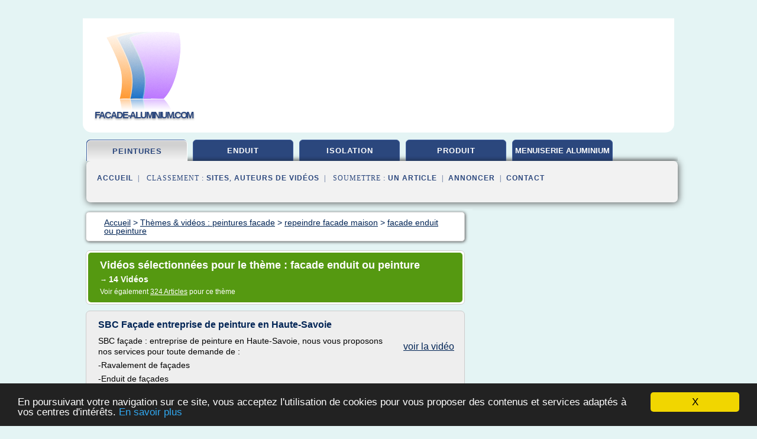

--- FILE ---
content_type: text/html; charset=UTF-8
request_url: https://www.facade-aluminium.com/f3/c,k/videolist/facade+enduit+ou+peinture,0
body_size: 33984
content:
<html><head><title>facade enduit ou peinture :
              SBC Fa&#xE7;ade entreprise de peinture en Haute-Savoie
                (video)
              </title><meta http-equiv="content-type" content="text/html; charset=utf-8"/><meta name="description" content="Vid&#xE9;os sur facade enduit ou peinture: ; "/><meta name="keywords" content="peintures facade, facade enduit ou peinture, vid&#xE9;os, article, videos, articles, video, vid&#xE9;o"/><meta content="General" name="rating"/><link href="/taggup/css/style,v2.css" rel="stylesheet" type="text/css"/><link href="/taggup/css/fluid_grid.css" rel="stylesheet" type="text/css"/><link href="/taggup/css/glow-tabs/tabs.css" rel="stylesheet" type="text/css"/><script type="text/javascript" src="/taggup//js/taggup.js"><!--NOT EMPTY--></script><script src="/taggup/domains/common/jquery/js/jquery-1.7.1.min.js"><!--NOT EMPTY--></script><script src="/taggup/domains/common/jquery/js/jquery-ui-1.8.17.custom.min.js"><!--NOT EMPTY--></script><link href="/taggup/domains/common/jquery/css/ui-lightness/jquery-ui-1.8.17.custom.css" media="all" type="text/css" rel="stylesheet"/><script type="text/javascript" src="/taggup/domains/common/windows_js_1.3/javascripts/prototype.js"><!--NOT EMPTY--></script><script type="text/javascript" src="/taggup/domains/common/windows_js_1.3/javascripts/window.js"><!--NOT EMPTY--></script><script type="text/javascript" src="/taggup/domains/common/windows_js_1.3/javascripts/effects.js"><!--NOT EMPTY--></script><script type="text/javascript" src="/taggup/domains/common/windows_js_1.3/javascripts/window_ext.js"><!--NOT EMPTY--></script><link href="/taggup/domains/common/windows_js_1.3/themes/default.css" rel="stylesheet" type="text/css"/><script type="text/javascript">var switchTo5x=true;</script>
<script type="text/javascript" src="https://w.sharethis.com/button/buttons.js"></script>
<script type="text/javascript" src="https://s.sharethis.com/loader.js"></script>

<script type="text/javascript">

   jQuery.noConflict();

   jQuery(document).ready(function(){
     jQuery("a.ext").click(function(){ 
        var url = this.href;

        jQuery.ajax({
        async: false,
        type: "GET",
        url: "/logger", 
        data: {
                sid: Math.random(), 
                clicked: url,
		source: window.location.href
        },
        contentType: "application/x-www-form-urlencoded; charset=UTF-8",
        cache: false
        });
        return true; 
    });
  });

  </script><meta name="viewport" content="width=device-width, initial-scale=1"/><script async="" src="//pagead2.googlesyndication.com/pagead/js/adsbygoogle.js"/><script>
	  (adsbygoogle = window.adsbygoogle || []).push({
	    google_ad_client: "ca-pub-0960210551554417",
	    enable_page_level_ads: true
	  });
	</script></head><body id="top"><script type="text/javascript">
  window.google_analytics_uacct = "UA-1031560-1"
</script>
<center><div id="fixed_header"><div id="fixed_header_logo"><a href="/"><img border="0" src="/logo.png"/></a></div><div id="fixed_header_menu" style="padding-right: 30px"><a onclick="Element.show('navigation_menu'); Element.hide('show_menu');Element.show('hide_menu');" id="show_menu" style="cursor: pointer">Menu</a><a onclick="Element.hide('navigation_menu'); Element.hide('hide_menu');Element.show('show_menu');" id="hide_menu" style="cursor: pointer">Fermer Menu</a></div></div><script type="text/javascript">
    Element.hide('hide_menu');
  </script><div id="fixed_header_mobile"><div id="fixed_header_logo"><a href="/"><img border="0" src="/logo.png"/></a></div><div id="fixed_header_menu" style="padding-right: 30px"><a onclick="Element.show('navigation_menu'); Element.hide('show_mobile_menu');Element.show('hide_mobile_menu');" id="show_mobile_menu" style="cursor: pointer">Menu</a><a onclick="Element.hide('navigation_menu'); Element.hide('hide_mobile_menu');Element.show('show_mobile_menu');" id="hide_mobile_menu" style="cursor: pointer">Fermer Menu</a></div></div><script type="text/javascript">
    Element.hide('hide_mobile_menu');
  </script><script type="text/javascript"><!--
     if(jQuery(window).outerWidth() > 768){
       jQuery("#fixed_header").hide();
     }

     jQuery(window).resize(function () {
        jQuery("#navigation_menu").hide();
        jQuery("#hide_mobile_menu").hide();
        jQuery("#show_mobile_menu").show();
        jQuery("#hide_menu").hide();
        jQuery("#show_menu").show();
        if (jQuery(this).scrollTop() > 80) {
           jQuery("#fixed_header").show();
        } else {
           jQuery("#fixed_header").hide();
        }
     });


     jQuery(window).scroll(function () { 
	jQuery("#navigation_menu").hide();
	jQuery("#hide_mobile_menu").hide();
	jQuery("#show_mobile_menu").show();
	jQuery("#hide_menu").hide();
	jQuery("#show_menu").show();

	if (jQuery(this).scrollTop() > 80) {
           jQuery("#fixed_header").show();
	} else {
	   jQuery("#fixed_header").hide();
	}
     });

      --></script><div id="container"><!--header-top--><div class="logo_container"><table cellspacing="0" cellpadding="10" border="0"><tr><td align="center">      <a href="/">
        <img border="0" src="/logo.png"/>
      </a>
      <div class="logo"><a>facade-aluminium.com</a></div>

</td><td><div class="header_banner_ad"><script async src="//pagead2.googlesyndication.com/pagead/js/adsbygoogle.js"></script>
<!-- responsive-text-display -->
<ins class="adsbygoogle"
     style="display:block"
     data-ad-client="ca-pub-0960210551554417"
     data-ad-slot="9996705600"
     data-ad-format="auto"
     data-full-width-responsive="true"></ins>
<script>
(adsbygoogle = window.adsbygoogle || []).push({});
</script>

</div></td></tr></table></div><div id="navigation_menu"><ul><li><a href="/index.html">Accueil</a></li><li><a href="/f3/1/videolist/peintures+facade.html" id="current" class="selected"> Peintures Facade</a></li><li><a href="/f3/2/videolist/facade+enduit.html"> Facade Enduit</a></li><li><a href="/f3/3/videolist/facade+isolation.html"> Facade Isolation</a></li><li><a href="/f3/4/videolist/produit+facade.html"> Produit Facade</a></li><li><a href="/f3/5/videolist/menuiserie+aluminium.html"> Menuiserie Aluminium</a></li><li><a href="/f3/top/blogs/0">Classement de Sites</a></li><li><a href="/f3/top/producers/0">Classement Auteurs de Vid&#xE9;os</a></li><li><a rel="nofollow" href="/submit.php">
        Soumettre 
      un article</a></li><li><a rel="nofollow" href="/advertise.php">Annoncer</a></li><li><a rel="nofollow" href="/contact.php">Contact</a></li></ul></div><script type="text/javascript">
             Element.hide('navigation_menu');
           </script><div id="header"><ul id="navigation"><li id="current" class="selected"><a href="/f3/1/videolist/peintures+facade.html">peintures</a></li><li><a href="/f3/2/videolist/facade+enduit.html">enduit</a></li><li><a href="/f3/3/videolist/facade+isolation.html">isolation</a></li><li><a href="/f3/4/videolist/produit+facade.html">produit</a></li><li><a href="/f3/5/videolist/menuiserie+aluminium.html" style="letter-spacing: 0px;">menuiserie aluminium</a></li><li class="shadow"/></ul><div id="subnavigation"><span>&#xA0;&#xA0;</span><a href="/index.html">Accueil</a><span>&#xA0;&#xA0;|&#xA0;&#xA0; 
        Classement :
      </span><a href="/f3/top/blogs/0">Sites</a><span>, </span><a href="/f3/top/producers/0">Auteurs de Vid&#xE9;os</a><span>&#xA0;&#xA0;|&#xA0;&#xA0; 
        Soumettre :
      </span><a rel="nofollow" href="/submit.php">un article</a><span>&#xA0;&#xA0;|&#xA0;&#xA0;</span><a rel="nofollow" href="/advertise.php">Annoncer</a><span>&#xA0;&#xA0;|&#xA0;&#xA0;</span><a rel="nofollow" href="/contact.php">Contact</a><div id="header_ad"><script type="text/javascript"><!--
        google_ad_client = "pub-0960210551554417";
        /* 728x15, created 3/31/11 */
        google_ad_slot = "0839699374";
        google_ad_width = 728;
        google_ad_height = 15;
        //-->
        </script>
        <script type="text/javascript"
        src="http://pagead2.googlesyndication.com/pagead/show_ads.js">
          <!--NOT EMPTY-->
        </script>
</div></div></div><div id="content"><div id="path"><ol vocab="http://schema.org/" typeof="BreadcrumbList" id="path_BreadcrumbList"><li property="itemListElement" typeof="ListItem"><a property="item" typeof="WebPage" href="/index.html"><span property="name">Accueil</span></a><meta property="position" content="1"/></li><li><span> &gt; </span></li><li property="itemListElement" typeof="ListItem"><a href="/f3/1/videolist/peintures+facade.html" class="selected" property="item" typeof="WebPage"><span property="name">Th&#xE8;mes &amp; vid&#xE9;os :
                            peintures facade</span></a><meta property="position" content="2"/></li><li><span> &gt; </span></li><li property="itemListElement" typeof="ListItem"><a href="/f3/c,k/videolist/repeindre+facade+maison,0" typeof="WebPage" property="item"><span property="name">repeindre facade maison</span></a><meta property="position" content="3"/></li><li><span> &gt; </span></li><li property="itemListElement" typeof="ListItem"><a href="/f3/c,k/videolist/facade+enduit+ou+peinture,0" typeof="WebPage" property="item"><span property="name">facade enduit ou peinture</span></a><meta property="position" content="4"/></li></ol></div><div id="main_content"><div class="pagination"><div class="pagination_inner"><p class="hilite">
        Vid&#xE9;os s&#xE9;lectionn&#xE9;es pour le th&#xE8;me : 
      facade enduit ou peinture</p><p>
		      &#x2192; <span class="bold">14
        Vid&#xE9;os
      </span></p><p>
         Voir &#xE9;galement
      <a href="/f3/c,k/bloglist/facade+enduit+ou+peinture,0">324 Articles</a>
        pour ce th&#xE8;me
      </p></div></div><div id="itemList"><div class="evenItem"><!--google_ad_section_start(weight=ignore)--><h1 id="-g-xVikrAVU">SBC Fa&#xE7;ade entreprise de peinture en Haute-Savoie</h1><div style="float: right;height:100px;margin: 10px"><a href="http://www.youtube.com/watch?v=-g-xVikrAVU" style="border-width:0px" class="ext" target="_blank" rel="nofollow">voir la vidéo</a></div><p>SBC fa&#xE7;ade : entreprise de peinture en Haute-Savoie, nous vous proposons nos services pour toute demande de :</p><p>-Ravalement de fa&#xE7;ades</p><p>-Enduit de fa&#xE7;ades</p><p>-Peinture d'ext&#xE9;rieur</p><p>-Isolation d'int&#xE9;rieur et d'ext&#xE9;rieur</p><p>-R&#xE9;novation de fa&#xE7;ades</p><p><a href="http://www.youtube.com/watch?v=-g-xVikrAVU" target="_blank" class="ext" rel="nofollow">
        Voir la suite
       <img class="icon" border="0" src="/taggup/domains/common/ext_arrow.png"/></a></p><p class="info"><span class="property">
        Par : 
      </span><a href="/f3/producer/72/0">Futur Digital</a></p><p><span class="property">
        Th&#xE8;mes li&#xE9;s 
      : </span><a href="/f3/c,k/videolist/renovation+facade+isolation+exterieure,0" style="font-size: &#10;      14px&#10;    ;">renovation facade isolation exterieure</a> /
         <a href="/f3/c,k/videolist/peinture+exterieur+facade,0" style="font-size: &#10;      12px&#10;    ;">peinture exterieur facade</a> /
         <a href="/f3/c,k/videolist/peinture+ravalement+facade,0" style="font-size: &#10;      14px&#10;    ;">peinture ravalement facade</a> /
         <a href="/f3/c,k/videolist/enduit+facade+exterieur,0" style="font-size: &#10;      12px&#10;    ;">enduit facade exterieur</a> /
         <a href="/f3/c,k/videolist/entreprise+ravalement+facade,0" style="font-size: &#10;      14px&#10;    ;">entreprise ravalement facade</a></p><!--google_ad_section_end--><!--item 1--><div class="tag_ad">

<style type="text/css">
@media (min-width: 769px) {
div.tag_ad_1_desktop {  }
div.tag_ad_1_mobile { display: none }
}

@media (max-width: 768px) {
div.tag_ad_1_mobile {  }
div.tag_ad_1_desktop { display: none }
}

</style>

<div class="tag_ad_1_desktop">

<script type="text/javascript"><!--
        google_ad_client = "pub-0960210551554417";
        /* 468x15, created 3/31/11 */
        google_ad_slot = "8030561878";
        google_ad_width = 468;
        google_ad_height = 15;
        //-->
        </script>
        <script type="text/javascript"
        src="http://pagead2.googlesyndication.com/pagead/show_ads.js">
          <!--NOT EMPTY-->
        </script>

</div>


<div class="tag_ad_1_mobile">

<script async src="//pagead2.googlesyndication.com/pagead/js/adsbygoogle.js"></script>
<!-- responsive-text-display -->
<ins class="adsbygoogle"
     style="display:block"
     data-ad-client="ca-pub-0960210551554417"
     data-ad-slot="9996705600"
     data-ad-format="auto"></ins>
<script>
(adsbygoogle = window.adsbygoogle || []).push({});
</script>

</div>
</div></div><div class="oddItem"><!--google_ad_section_start(weight=ignore)--><h2 id="gM3UeK_hTmw">Sablage enduit ext&#xE9;rieur Green fa&#xE7;ade  56 vannes 0645846363</h2><div style="float: right;height:100px;margin: 10px"><a href="http://www.youtube.com/watch?v=gM3UeK_hTmw" style="border-width:0px" class="ext" target="_blank" rel="nofollow">voir la vidéo</a></div><p>Sablage peinture -enduit ext&#xE9;rieur</p><p><a href="http://www.youtube.com/watch?v=gM3UeK_hTmw" target="_blank" class="ext" rel="nofollow">
        Voir la suite
       <img class="icon" border="0" src="/taggup/domains/common/ext_arrow.png"/></a></p><p class="info"><span class="property">
        Par : 
      </span>Anthony Nocquet</p><p><span class="property">
        Th&#xE8;mes li&#xE9;s 
      : </span><a href="/f3/c,k/videolist/enduit+exterieur+facade,0" style="font-size: &#10;      12px&#10;    ;">enduit exterieur facade</a> /
         <a href="/f3/c,k/videolist/peinture+facade+exterieur,0" style="font-size: &#10;      12px&#10;    ;">peinture facade exterieur</a></p><div class="top" align="right"><a href="#top">
        Haut de page 
      </a></div><!--google_ad_section_end--><!--item 2--><div class="tag_ad">

<style type="text/css">
@media (min-width: 769px) {
div.tag_ad_2_desktop {  }
div.tag_ad_2_mobile { display: none }
}

@media (max-width: 768px) {
div.tag_ad_2_mobile {  }
div.tag_ad_2_desktop { display: none }
}

</style>

<div class="tag_ad_2_desktop">

<script type="text/javascript"><!--
        google_ad_client = "pub-0960210551554417";
        /* 468x15, created 3/31/11 */
        google_ad_slot = "8030561878";
        google_ad_width = 468;
        google_ad_height = 15;
        //-->
        </script>
        <script type="text/javascript"
        src="http://pagead2.googlesyndication.com/pagead/show_ads.js">
          <!--NOT EMPTY-->
        </script>

</div>


<div class="tag_ad_2_mobile">

<script async src="//pagead2.googlesyndication.com/pagead/js/adsbygoogle.js"></script>
<!-- responsive-text-display -->
<ins class="adsbygoogle"
     style="display:block"
     data-ad-client="ca-pub-0960210551554417"
     data-ad-slot="9996705600"
     data-ad-format="auto"></ins>
<script>
(adsbygoogle = window.adsbygoogle || []).push({});
</script>

</div>
</div></div><div class="evenItem"><!--google_ad_section_start(weight=ignore)--><h2 id="UAxDhgS2brY">murdejardinbeauvais2.wmv</h2><div style="float: right;height:100px;margin: 10px"><a href="http://www.youtube.com/watch?v=UAxDhgS2brY" style="border-width:0px" class="ext" target="_blank" rel="nofollow">voir la vidéo</a></div><p>devis ravalement de fa&#xE7;ade, devis enduit, devis fa&#xE7;ade, devis cr&#xE9;pi, devis nettoyage de facade, devis enduit projet&#xE9;r, devis ravalement a la main, devis ravalement avec la machine, devis ravalement dans picardie, devis ravalement dans l'oise, devis ravalement paris, devis ravalement de facade finition gratt&#xE9;, devis ravalement de facade finition taloch&#xE9;, devis ravalement de facade finition rustique, devis peinture de facade, devis peindre une facade, devis isolation thermique, devis...</p><p><a href="http://www.youtube.com/watch?v=UAxDhgS2brY" target="_blank" class="ext" rel="nofollow">
        Voir la suite
       <img class="icon" border="0" src="/taggup/domains/common/ext_arrow.png"/></a></p><p class="info"><span class="property">
        Par : 
      </span>ravalementdefacade</p><p><span class="property">
        Th&#xE8;mes li&#xE9;s 
      : </span><a href="/f3/c,k/videolist/devis+ravalement+de+facades,0" style="font-size: &#10;      12px&#10;    ;">devis ravalement de facades</a> /
         <a href="/f3/c,k/videolist/devis+renovation+facade+pierre,0" style="font-size: &#10;      11px&#10;    ;">devis renovation facade pierre</a> /
         <a href="/f3/c,k/videolist/ravalement+facade+enduit,0" style="font-size: &#10;      12px&#10;    ;">ravalement facade enduit</a> /
         <a href="/f3/c,k/videolist/peinture+ravalement+facade,0" style="font-size: &#10;      14px&#10;    ;">peinture ravalement facade</a> /
         <a href="/f3/c,k/videolist/ravalement+facade+crepis,0" style="font-size: &#10;      11px&#10;    ;">ravalement facade crepis</a></p><div class="top" align="right"><a href="#top">
        Haut de page 
      </a></div><!--google_ad_section_end--><!--item 3--><div class="tag_ad">
<script async src="//pagead2.googlesyndication.com/pagead/js/adsbygoogle.js"></script>
<!-- responsive-text-display -->
<ins class="adsbygoogle"
     style="display:block"
     data-ad-client="ca-pub-0960210551554417"
     data-ad-slot="9996705600"
     data-ad-format="auto"></ins>
<script>
(adsbygoogle = window.adsbygoogle || []).push({});
</script>

</div></div><div class="oddItem"><!--google_ad_section_start(weight=ignore)--><h2 id="MGmgSU8G91w">Peinture, Ravalement de fa&#xE7;ades, Enduits &#xE0; Quimper : LES PEINTRES DU LITTORAL</h2><div style="float: right;height:100px;margin: 10px"><a href="http://www.youtube.com/watch?v=MGmgSU8G91w" style="border-width:0px" class="ext" target="_blank" rel="nofollow">voir la vidéo</a></div><p>http://www.lespeintresdulittoral.fr</p><p>LES PEINTRES DU LITTORAL c'est une entreprise sp&#xE9;cialis&#xE9;e dans la peinture, le ravalement de fa&#xE7;ades et la d&#xE9;coration int&#xE9;rieure. Pour vos enduits cir&#xE9;s, de la peinture &#xE0; la chaux ou du papier peint faites nous confiance. Nous nous d&#xE9;pla&#xE7;ons dans tout le Finist&#xE8;re</p><p><a href="http://www.youtube.com/watch?v=MGmgSU8G91w" target="_blank" class="ext" rel="nofollow">
        Voir la suite
       <img class="icon" border="0" src="/taggup/domains/common/ext_arrow.png"/></a></p><p class="info"><span class="property">
        Par : 
      </span><a href="/f3/producer/3/0">Linkeo Video</a></p><p><span class="property">
        Th&#xE8;mes li&#xE9;s 
      : </span><a href="/f3/c,k/videolist/peinture+facade+enduit+chaux,0" style="font-size: &#10;      11px&#10;    ;">peinture facade enduit chaux</a> /
         <a href="/f3/c,k/videolist/peinture+ravalement+facade,0" style="font-size: &#10;      14px&#10;    ;">peinture ravalement facade</a> /
         <a href="/f3/c,k/videolist/entreprise+ravalement+facade,0" style="font-size: &#10;      14px&#10;    ;">entreprise ravalement facade</a></p><div class="top" align="right"><a href="#top">
        Haut de page 
      </a></div><!--google_ad_section_end--><!--item 4--></div><div class="evenItem"><!--google_ad_section_start(weight=ignore)--><h2 id="2D-18Ql_0Sc">Travaux d'isolation - Catala Sarl &#xE0; B&#xE9;ziers</h2><div style="float: right;height:100px;margin: 10px"><a href="http://www.youtube.com/watch?v=2D-18Ql_0Sc" style="border-width:0px" class="ext" target="_blank" rel="nofollow">voir la vidéo</a></div><p>Nous r&#xE9;alisons tous type de travaux comme la peinture de fa&#xE7;ade, l'imperm&#xE9;abilisation, l'enduit mono-couche, l'enduit &#xE0; la chaux, la r&#xE9;novation de fa&#xE7;ade en pierre, la peinture int&#xE9;rieure et l'isolation thermique par l'ext&#xE9;rieur.</p><p>Notre entreprise dispose avec QUALIBAT d'une qualification sp&#xE9;cifique en peinture et ravalement depuis 2001, un engagement de politique qualit&#xE9; et une validation de la mention RGE permettant l'obtention de financements.</p><p>Nous &#xE9;tudions avec vous vos dossiers...</p><p><a href="http://www.youtube.com/watch?v=2D-18Ql_0Sc" target="_blank" class="ext" rel="nofollow">
        Voir la suite
       <img class="icon" border="0" src="/taggup/domains/common/ext_arrow.png"/></a></p><p class="info"><span class="property">
        Par : 
      </span><a href="/f3/producer/4/0">PJPeintureRenovation</a></p><p><span class="property">
        Th&#xE8;mes li&#xE9;s 
      : </span><a href="/f3/c,k/videolist/peinture+facade+enduit+chaux,0" style="font-size: &#10;      11px&#10;    ;">peinture facade enduit chaux</a> /
         <a href="/f3/c,k/videolist/facade+couche+d+enduit,0" style="font-size: &#10;      11px&#10;    ;">facade couche d'enduit</a> /
         <a href="/f3/c,k/videolist/facade+isolation+thermique+exterieure,0" style="font-size: &#10;      14px&#10;    ;">facade isolation thermique exterieure</a></p><div class="top" align="right"><a href="#top">
        Haut de page 
      </a></div><!--google_ad_section_end--><!--item 5--></div><div class="oddItem"><!--google_ad_section_start(weight=ignore)--><h2 id="gATR1LZskno">Mon-Referencement.be agence r&#xE9;f&#xE9;rencement naturel site internet Waterloo Nivelles - RDHI</h2><div style="float: right;height:100px;margin: 10px"><a href="http://www.youtube.com/watch?v=gATR1LZskno" style="border-width:0px" class="ext" target="_blank" rel="nofollow">voir la vidéo</a></div><p>http://www.mon-referencement.be</p><p>Notre sp&#xE9;cialit&#xE9; ? La peinture, dans tous ses &#xE9;tats ! Qu'elle soit industrielle ou ext&#xE9;rieure. Quelque exemples ? Confiez-nous :</p><p>la restauration de vos fa&#xE7;ades,</p><p>l'application d'hydrofuge,</p><p>l'application d'enduits de fa&#xE7;ade,</p><p>la peinture de vos fa&#xE7;ades, ch&#xE2;ssis, portes et corniches.</p><p>... </p><p>http://www.rdhi.be</p><p><a href="http://www.youtube.com/watch?v=gATR1LZskno" target="_blank" class="ext" rel="nofollow">
        Voir la suite
       <img class="icon" border="0" src="/taggup/domains/common/ext_arrow.png"/></a></p><p class="info"><span class="property">
        Par : 
      </span>Mon r&#xE9;f&#xE9;rencement</p><p><span class="property">
        Th&#xE8;mes li&#xE9;s 
      : </span><a href="/f3/c,k/videolist/facade+enduit+ou+peinture,0" class="selected" style="font-size: &#10;      12px&#10;    ;">facade enduit ou peinture</a> /
         <a href="/f3/c,k/videolist/peinture+hydrofuge+pour+facade,0" style="font-size: &#10;      11px&#10;    ;">peinture hydrofuge pour facade</a></p><div class="top" align="right"><a href="#top">
        Haut de page 
      </a></div><!--google_ad_section_end--><!--item 6--></div><div class="evenItem"><!--google_ad_section_start(weight=ignore)--><h2 id="co1J9UG-5jA">Couleurs et Fa&#xE7;ades &#xE0; Lyon 09 dans le Rh&#xF4;ne 69</h2><div style="float: right;height:100px;margin: 10px"><a href="http://www.youtube.com/watch?v=co1J9UG-5jA" style="border-width:0px" class="ext" target="_blank" rel="nofollow">voir la vidéo</a></div><p>Couleurs et Fa&#xE7;ades &#xE0; Lyon 09 dans le Rh&#xF4;ne. Sp&#xE9;cialiste de la r&#xE9;novation de fa&#xE7;ades. R&#xE9;novation tous supports : pierre, m&#xE2;chefer, ancien enduit, RPE, peinture... Couleurs &amp; Fa&#xE7;ades</p><p><a href="http://www.youtube.com/watch?v=co1J9UG-5jA" target="_blank" class="ext" rel="nofollow">
        Voir la suite
       <img class="icon" border="0" src="/taggup/domains/common/ext_arrow.png"/></a></p><p class="info"><span class="property">
        Par : 
      </span><a href="/f3/producer/2/0">PJGrandstravaux</a></p><p><span class="property">
        Th&#xE8;mes li&#xE9;s 
      : </span><a href="/f3/c,k/videolist/enduit+facade+couleur+pierre,0" style="font-size: &#10;      11px&#10;    ;">enduit facade couleur pierre</a> /
         <a href="/f3/c,k/videolist/couleur+peinture+facade+ton+pierre,0" style="font-size: &#10;      11px&#10;    ;">couleur peinture facade ton pierre</a> /
         <a href="/f3/c,k/videolist/renovation+facade+lyon,0" style="font-size: &#10;      11px&#10;    ;">renovation facade lyon</a> /
         <a href="/f3/c,k/videolist/renovation+facade+pierre,0" style="font-size: &#10;      12px&#10;    ;">renovation facade pierre</a></p><div class="top" align="right"><a href="#top">
        Haut de page 
      </a></div><!--google_ad_section_end--><!--item 7--></div><div class="oddItem"><!--google_ad_section_start(weight=ignore)--><h2 id="HPzfVEJDJVY">Couvreur Nice Alpes Maritimes 06 34 22 18 81</h2><div style="float: right;height:100px;margin: 10px"><a href="http://www.youtube.com/watch?v=HPzfVEJDJVY" style="border-width:0px" class="ext" target="_blank" rel="nofollow">voir la vidéo</a></div><p>http://azur-renovation.com</p><p>Couvreur &#xE0; Nice intervient dans tout le 06 pour vos travaux de couverture: nettoyage de toiture, d&#xE9;moussage et traitement hydrofuge; remplacement de tuiles, r&#xE9;paration de fa&#xEE;tage ou de chemin&#xE9;e... Nos couvreurs assurent &#xE9;galement tous travaux de charpente, d'isolation de combles et d'&#xE9;tanch&#xE9;it&#xE9;.</p><p>Nous effectuons aussi les ravalements de fa&#xE7;ade. Pose d'enduit ou de cr&#xE9;rpi neuf, peinture de fa&#xE7;ade ou r&#xE9;novation et nettoyage de fa&#xE7;ades.</p><p>Appelez le 06 34 22...</p><p><a href="http://www.youtube.com/watch?v=HPzfVEJDJVY" target="_blank" class="ext" rel="nofollow">
        Voir la suite
       <img class="icon" border="0" src="/taggup/domains/common/ext_arrow.png"/></a></p><p class="info"><span class="property">
        Par : 
      </span>Azur R&#xE9;novation</p><p><span class="property">
        Th&#xE8;mes li&#xE9;s 
      : </span><a href="/f3/c,k/videolist/renover+une+facade+en+peinture,0" style="font-size: &#10;      12px&#10;    ;">renover une facade en peinture</a> /
         <a href="/f3/c,k/videolist/facade+enduit+ou+peinture,0" class="selected" style="font-size: &#10;      12px&#10;    ;">facade enduit ou peinture</a></p><div class="top" align="right"><a href="#top">
        Haut de page 
      </a></div><!--google_ad_section_end--><!--item 8--></div><div class="evenItem"><!--google_ad_section_start(weight=ignore)--><h2 id="JQffxxuEUUw">enduit decoratif carenia seigneurie finition nacre alliage</h2><div style="float: right;height:100px;margin: 10px"><a href="http://www.youtube.com/watch?v=JQffxxuEUUw" style="border-width:0px" class="ext" target="_blank" rel="nofollow">voir la vidéo</a></div><p>Peinture d&#xE9;corative, Enduit de d&#xE9;coration appliqu&#xE9; &#xE0; la taloche et nacre appliqu&#xE9;e au couteau am&#xE9;ricain. L'enduit a &#xE9;t&#xE9; pos&#xE9; dans un cadre cr&#xE9;&#xE9; avec de l'adh&#xE9;sif &#xE0; 10 cm des bords de chaque pans de murs pour un effet d&#xE9;co !</p><p>Peintre d&#xE9;corateur &#xE0; Montpellier, j'effectue les travaux suivant :</p><p>Peinture, peinture &#xE9;cologique, enduits d&#xE9;coratifs, tadelakt, stuc, b&#xE9;ton cir&#xE9;, toile de verre, papier-peint, peintures et effets d&#xE9;coratifs sur meuble et boiseries, gouttelette, lino,...</p><p><a href="http://www.youtube.com/watch?v=JQffxxuEUUw" target="_blank" class="ext" rel="nofollow">
        Voir la suite
       <img class="icon" border="0" src="/taggup/domains/common/ext_arrow.png"/></a></p><p class="info"><span class="property">
        Par : 
      </span>Olivier DA HORTA</p><p><span class="property">
        Th&#xE8;mes li&#xE9;s 
      : </span><a href="/f3/c,k/videolist/facade+enduit+ou+peinture,0" class="selected" style="font-size: &#10;      12px&#10;    ;">facade enduit ou peinture</a> /
         <a href="/f3/c,k/videolist/hydrofuge+pour+facade+peinte,0" style="font-size: &#10;      11px&#10;    ;">hydrofuge pour facade peinte</a></p><div class="top" align="right"><a href="#top">
        Haut de page 
      </a></div><!--google_ad_section_end--><!--item 9--></div><div class="oddItem"><!--google_ad_section_start(weight=ignore)--><h2 id="IvtwEZnBptE">Ravalement de fa&#xE7;ade, peinture, enduit, nettoyage, isolation &#xE0; Saint-Beno&#xEE;t, PEINTURE BAT.</h2><div style="float: right;height:100px;margin: 10px"><a href="http://www.youtube.com/watch?v=IvtwEZnBptE" style="border-width:0px" class="ext" target="_blank" rel="nofollow">voir la vidéo</a></div><p>http://www.peinturebat.com - www.peinturebat.com, Depuis 2007 &#xE0; St-Beno&#xEE;t dans la Vienne (86) PEINTURE BAT r&#xE9;alise les travaux de placopl&#xE2;tre, la reprise de fa&#xE7;ades par agrafage sur des sinistres s&#xE9;cheresse, des travaux suite &#xE0; des sinistres, d&#xE9;g&#xE2;ts des eaux ou incendies. Nous vous conseillions et r&#xE9;alisons la peinture d&#xE9;coration int&#xE9;rieure, pose de sol, PVC, parquet flottant. Nettoyage et ravalement de fa&#xE7;ades et pose de bardages aluminium. Notre m&#xE9;tier, c'est la r&#xE9;novation et...</p><p><a href="http://www.youtube.com/watch?v=IvtwEZnBptE" target="_blank" class="ext" rel="nofollow">
        Voir la suite
       <img class="icon" border="0" src="/taggup/domains/common/ext_arrow.png"/></a></p><p class="info"><span class="property">
        Par : 
      </span><a href="/f3/producer/4/0">PJPeintureRenovation</a></p><p><span class="property">
        Th&#xE8;mes li&#xE9;s 
      : </span><a href="/f3/c,k/videolist/peinture+ravalement+facade,0" style="font-size: &#10;      14px&#10;    ;">peinture ravalement facade</a> /
         <a href="/f3/c,k/videolist/facade+enduit+ou+peinture,0" class="selected" style="font-size: &#10;      12px&#10;    ;">facade enduit ou peinture</a></p><div class="top" align="right"><a href="#top">
        Haut de page 
      </a></div><!--google_ad_section_end--><!--item 10--></div></div><div class="pagination"><div class="pagination_inner"><p>1 - 
          10
        de
      14&#xA0;
        Vid&#xE9;os
      </p><p>
        Page
      :
          
        Premi&#xE8;re
       | &lt; 
        Pr&#xE9;c&#xE9;dente
      
              | <a href="/f3/c,k/videolist/facade+enduit+ou+peinture,1">
        Suivante
      </a> &gt;
          
            | 
           <a href="/f3/c,k/videolist/facade+enduit+ou+peinture,1">
        Derni&#xE8;re
      </a></p><p><a href="/f3/c,k/videolist/facade+enduit+ou+peinture,0">0</a>
    | 
    <a href="/f3/c,k/videolist/facade+enduit+ou+peinture,1">1</a></p></div></div></div></div><div id="tags"><div class="large_image_ad">
<!-- mobile :  320 x 100
     https://support.google.com/adsense/answer/6357180
     pc : non affich�
-->

<style type="text/css">
@media (min-width: 769px) {
div.large_image_ad_mobile { display: none }
}

@media (max-width: 768px) {
div.large_image_ad_mobile { padding: 10px; }
}

</style>

<div class="large_image_ad_desktop">

<script async src="//pagead2.googlesyndication.com/pagead/js/adsbygoogle.js"></script>
<!-- responsive-text-display -->
<ins class="adsbygoogle"
     style="display:block"
     data-ad-client="ca-pub-0960210551554417"
     data-ad-slot="9996705600"
     data-ad-format="auto"
     data-full-width-responsive="true"></ins>
<script>
(adsbygoogle = window.adsbygoogle || []).push({});
</script>

</div>



<div class="large_image_ad_mobile">

</div>
</div></div><div id="footer"><div id="footer_content"><!--footer-top--><a href="/index.html">Accueil</a><span> | </span><a rel="nofollow" href="/taggup/legal/fr/legal.xhtml" target="_blank">Mentions l&#xE9;gales</a><span> | </span><a rel="nofollow" href="/taggup/legal/fr/tos.xhtml" target="_blank">Conditions g&#xE9;n&#xE9;rales d'utilisation</a><span> | </span><a rel="nofollow" href="/taggup/legal/fr/cookies_more.html" target="_blank">Utilisation des cookies</a><span> | </span><a rel="nofollow" href="javascript:window.location= '/about.php?subject='+location.href">Contact &#xE0; propos de cette page</a><br/><a href="/taggup/legal/fr/tos.xhtml" rel="nofollow" target="_blank">Pour ajouter ou supprimer un site, voir l'article 4 des CGUs</a><!--footer-bottom--><br/><br/><br/><br/><br/><br/></div></div></div></center><script src="https://www.google-analytics.com/urchin.js" type="text/javascript">
</script>
<script type="text/javascript">
  _uacct = "UA-1031560-1";
  urchinTracker();
</script>
<script type="text/javascript" src="/share/js/astrack.js">
</script>

<script type="text/javascript">stLight.options({publisher: "58075759-4f0f-4b91-b2c3-98e78500ec08", doNotHash: false, doNotCopy: false, hashAddressBar: false});</script>
<script>
var options={ "publisher": "58075759-4f0f-4b91-b2c3-98e78500ec08", "logo": { "visible": false, "url": "", "img": "//sd.sharethis.com/disc/images/demo_logo.png", "height": 45}, "ad": { "visible": false, "openDelay": "5", "closeDelay": "0"}, "livestream": { "domain": "", "type": "sharethis"}, "ticker": { "visible": false, "domain": "", "title": "", "type": "sharethis"}, "facebook": { "visible": false, "profile": "sharethis"}, "fblike": { "visible": false, "url": ""}, "twitter": { "visible": false, "user": "sharethis"}, "twfollow": { "visible": false}, "custom": [{ "visible": false, "title": "Custom 1", "url": "", "img": "", "popup": false, "popupCustom": { "width": 300, "height": 250}}, { "visible": false, "title": "Custom 2", "url": "", "img": "", "popup": false, "popupCustom": { "width": 300, "height": 250}}, { "visible": false, "title": "Custom 3", "url": "", "img": "", "popup": false, "popupCustom": { "width": 300, "height": 250} }], "chicklets": { "items": ["facebook", "twitter", "linkedin", "pinterest", "email", "sharethis"]} };
var st_bar_widget = new sharethis.widgets.sharebar(options);
</script>

<script type="text/javascript"><!--
    window.cookieconsent_options = {"message":"En poursuivant votre navigation sur ce site, vous acceptez l'utilisation de cookies pour vous proposer des contenus et services adapt&eacute;s &agrave; vos centres d'int&eacute;r&ecirc;ts.","dismiss":"X","learnMore":"En savoir plus","link":"javascript:popupthis('cookies_more.html')","theme":"dark-bottom"};
    //--></script><script type="text/javascript" src="/taggup/domains/common/cookieconsent2_v1.0.9/cookieconsent.min.js"><!--NOT EMPTY--></script></body></html>
